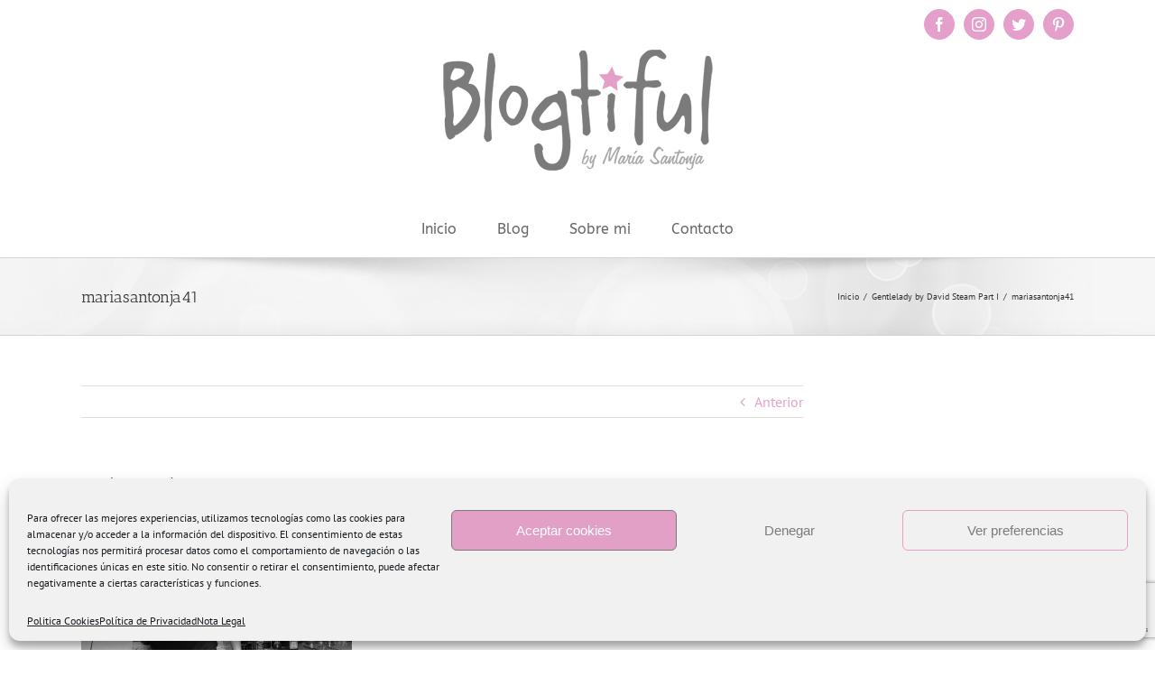

--- FILE ---
content_type: text/html; charset=utf-8
request_url: https://www.google.com/recaptcha/api2/anchor?ar=1&k=6LfZ40kaAAAAAGLFTaFwww7tRfM7GjBwP0RP4rRY&co=aHR0cHM6Ly93d3cuYmxvZ3RpZnVsLmNvbTo0NDM.&hl=en&v=N67nZn4AqZkNcbeMu4prBgzg&size=invisible&anchor-ms=20000&execute-ms=30000&cb=r6sr0lyz2b1e
body_size: 48663
content:
<!DOCTYPE HTML><html dir="ltr" lang="en"><head><meta http-equiv="Content-Type" content="text/html; charset=UTF-8">
<meta http-equiv="X-UA-Compatible" content="IE=edge">
<title>reCAPTCHA</title>
<style type="text/css">
/* cyrillic-ext */
@font-face {
  font-family: 'Roboto';
  font-style: normal;
  font-weight: 400;
  font-stretch: 100%;
  src: url(//fonts.gstatic.com/s/roboto/v48/KFO7CnqEu92Fr1ME7kSn66aGLdTylUAMa3GUBHMdazTgWw.woff2) format('woff2');
  unicode-range: U+0460-052F, U+1C80-1C8A, U+20B4, U+2DE0-2DFF, U+A640-A69F, U+FE2E-FE2F;
}
/* cyrillic */
@font-face {
  font-family: 'Roboto';
  font-style: normal;
  font-weight: 400;
  font-stretch: 100%;
  src: url(//fonts.gstatic.com/s/roboto/v48/KFO7CnqEu92Fr1ME7kSn66aGLdTylUAMa3iUBHMdazTgWw.woff2) format('woff2');
  unicode-range: U+0301, U+0400-045F, U+0490-0491, U+04B0-04B1, U+2116;
}
/* greek-ext */
@font-face {
  font-family: 'Roboto';
  font-style: normal;
  font-weight: 400;
  font-stretch: 100%;
  src: url(//fonts.gstatic.com/s/roboto/v48/KFO7CnqEu92Fr1ME7kSn66aGLdTylUAMa3CUBHMdazTgWw.woff2) format('woff2');
  unicode-range: U+1F00-1FFF;
}
/* greek */
@font-face {
  font-family: 'Roboto';
  font-style: normal;
  font-weight: 400;
  font-stretch: 100%;
  src: url(//fonts.gstatic.com/s/roboto/v48/KFO7CnqEu92Fr1ME7kSn66aGLdTylUAMa3-UBHMdazTgWw.woff2) format('woff2');
  unicode-range: U+0370-0377, U+037A-037F, U+0384-038A, U+038C, U+038E-03A1, U+03A3-03FF;
}
/* math */
@font-face {
  font-family: 'Roboto';
  font-style: normal;
  font-weight: 400;
  font-stretch: 100%;
  src: url(//fonts.gstatic.com/s/roboto/v48/KFO7CnqEu92Fr1ME7kSn66aGLdTylUAMawCUBHMdazTgWw.woff2) format('woff2');
  unicode-range: U+0302-0303, U+0305, U+0307-0308, U+0310, U+0312, U+0315, U+031A, U+0326-0327, U+032C, U+032F-0330, U+0332-0333, U+0338, U+033A, U+0346, U+034D, U+0391-03A1, U+03A3-03A9, U+03B1-03C9, U+03D1, U+03D5-03D6, U+03F0-03F1, U+03F4-03F5, U+2016-2017, U+2034-2038, U+203C, U+2040, U+2043, U+2047, U+2050, U+2057, U+205F, U+2070-2071, U+2074-208E, U+2090-209C, U+20D0-20DC, U+20E1, U+20E5-20EF, U+2100-2112, U+2114-2115, U+2117-2121, U+2123-214F, U+2190, U+2192, U+2194-21AE, U+21B0-21E5, U+21F1-21F2, U+21F4-2211, U+2213-2214, U+2216-22FF, U+2308-230B, U+2310, U+2319, U+231C-2321, U+2336-237A, U+237C, U+2395, U+239B-23B7, U+23D0, U+23DC-23E1, U+2474-2475, U+25AF, U+25B3, U+25B7, U+25BD, U+25C1, U+25CA, U+25CC, U+25FB, U+266D-266F, U+27C0-27FF, U+2900-2AFF, U+2B0E-2B11, U+2B30-2B4C, U+2BFE, U+3030, U+FF5B, U+FF5D, U+1D400-1D7FF, U+1EE00-1EEFF;
}
/* symbols */
@font-face {
  font-family: 'Roboto';
  font-style: normal;
  font-weight: 400;
  font-stretch: 100%;
  src: url(//fonts.gstatic.com/s/roboto/v48/KFO7CnqEu92Fr1ME7kSn66aGLdTylUAMaxKUBHMdazTgWw.woff2) format('woff2');
  unicode-range: U+0001-000C, U+000E-001F, U+007F-009F, U+20DD-20E0, U+20E2-20E4, U+2150-218F, U+2190, U+2192, U+2194-2199, U+21AF, U+21E6-21F0, U+21F3, U+2218-2219, U+2299, U+22C4-22C6, U+2300-243F, U+2440-244A, U+2460-24FF, U+25A0-27BF, U+2800-28FF, U+2921-2922, U+2981, U+29BF, U+29EB, U+2B00-2BFF, U+4DC0-4DFF, U+FFF9-FFFB, U+10140-1018E, U+10190-1019C, U+101A0, U+101D0-101FD, U+102E0-102FB, U+10E60-10E7E, U+1D2C0-1D2D3, U+1D2E0-1D37F, U+1F000-1F0FF, U+1F100-1F1AD, U+1F1E6-1F1FF, U+1F30D-1F30F, U+1F315, U+1F31C, U+1F31E, U+1F320-1F32C, U+1F336, U+1F378, U+1F37D, U+1F382, U+1F393-1F39F, U+1F3A7-1F3A8, U+1F3AC-1F3AF, U+1F3C2, U+1F3C4-1F3C6, U+1F3CA-1F3CE, U+1F3D4-1F3E0, U+1F3ED, U+1F3F1-1F3F3, U+1F3F5-1F3F7, U+1F408, U+1F415, U+1F41F, U+1F426, U+1F43F, U+1F441-1F442, U+1F444, U+1F446-1F449, U+1F44C-1F44E, U+1F453, U+1F46A, U+1F47D, U+1F4A3, U+1F4B0, U+1F4B3, U+1F4B9, U+1F4BB, U+1F4BF, U+1F4C8-1F4CB, U+1F4D6, U+1F4DA, U+1F4DF, U+1F4E3-1F4E6, U+1F4EA-1F4ED, U+1F4F7, U+1F4F9-1F4FB, U+1F4FD-1F4FE, U+1F503, U+1F507-1F50B, U+1F50D, U+1F512-1F513, U+1F53E-1F54A, U+1F54F-1F5FA, U+1F610, U+1F650-1F67F, U+1F687, U+1F68D, U+1F691, U+1F694, U+1F698, U+1F6AD, U+1F6B2, U+1F6B9-1F6BA, U+1F6BC, U+1F6C6-1F6CF, U+1F6D3-1F6D7, U+1F6E0-1F6EA, U+1F6F0-1F6F3, U+1F6F7-1F6FC, U+1F700-1F7FF, U+1F800-1F80B, U+1F810-1F847, U+1F850-1F859, U+1F860-1F887, U+1F890-1F8AD, U+1F8B0-1F8BB, U+1F8C0-1F8C1, U+1F900-1F90B, U+1F93B, U+1F946, U+1F984, U+1F996, U+1F9E9, U+1FA00-1FA6F, U+1FA70-1FA7C, U+1FA80-1FA89, U+1FA8F-1FAC6, U+1FACE-1FADC, U+1FADF-1FAE9, U+1FAF0-1FAF8, U+1FB00-1FBFF;
}
/* vietnamese */
@font-face {
  font-family: 'Roboto';
  font-style: normal;
  font-weight: 400;
  font-stretch: 100%;
  src: url(//fonts.gstatic.com/s/roboto/v48/KFO7CnqEu92Fr1ME7kSn66aGLdTylUAMa3OUBHMdazTgWw.woff2) format('woff2');
  unicode-range: U+0102-0103, U+0110-0111, U+0128-0129, U+0168-0169, U+01A0-01A1, U+01AF-01B0, U+0300-0301, U+0303-0304, U+0308-0309, U+0323, U+0329, U+1EA0-1EF9, U+20AB;
}
/* latin-ext */
@font-face {
  font-family: 'Roboto';
  font-style: normal;
  font-weight: 400;
  font-stretch: 100%;
  src: url(//fonts.gstatic.com/s/roboto/v48/KFO7CnqEu92Fr1ME7kSn66aGLdTylUAMa3KUBHMdazTgWw.woff2) format('woff2');
  unicode-range: U+0100-02BA, U+02BD-02C5, U+02C7-02CC, U+02CE-02D7, U+02DD-02FF, U+0304, U+0308, U+0329, U+1D00-1DBF, U+1E00-1E9F, U+1EF2-1EFF, U+2020, U+20A0-20AB, U+20AD-20C0, U+2113, U+2C60-2C7F, U+A720-A7FF;
}
/* latin */
@font-face {
  font-family: 'Roboto';
  font-style: normal;
  font-weight: 400;
  font-stretch: 100%;
  src: url(//fonts.gstatic.com/s/roboto/v48/KFO7CnqEu92Fr1ME7kSn66aGLdTylUAMa3yUBHMdazQ.woff2) format('woff2');
  unicode-range: U+0000-00FF, U+0131, U+0152-0153, U+02BB-02BC, U+02C6, U+02DA, U+02DC, U+0304, U+0308, U+0329, U+2000-206F, U+20AC, U+2122, U+2191, U+2193, U+2212, U+2215, U+FEFF, U+FFFD;
}
/* cyrillic-ext */
@font-face {
  font-family: 'Roboto';
  font-style: normal;
  font-weight: 500;
  font-stretch: 100%;
  src: url(//fonts.gstatic.com/s/roboto/v48/KFO7CnqEu92Fr1ME7kSn66aGLdTylUAMa3GUBHMdazTgWw.woff2) format('woff2');
  unicode-range: U+0460-052F, U+1C80-1C8A, U+20B4, U+2DE0-2DFF, U+A640-A69F, U+FE2E-FE2F;
}
/* cyrillic */
@font-face {
  font-family: 'Roboto';
  font-style: normal;
  font-weight: 500;
  font-stretch: 100%;
  src: url(//fonts.gstatic.com/s/roboto/v48/KFO7CnqEu92Fr1ME7kSn66aGLdTylUAMa3iUBHMdazTgWw.woff2) format('woff2');
  unicode-range: U+0301, U+0400-045F, U+0490-0491, U+04B0-04B1, U+2116;
}
/* greek-ext */
@font-face {
  font-family: 'Roboto';
  font-style: normal;
  font-weight: 500;
  font-stretch: 100%;
  src: url(//fonts.gstatic.com/s/roboto/v48/KFO7CnqEu92Fr1ME7kSn66aGLdTylUAMa3CUBHMdazTgWw.woff2) format('woff2');
  unicode-range: U+1F00-1FFF;
}
/* greek */
@font-face {
  font-family: 'Roboto';
  font-style: normal;
  font-weight: 500;
  font-stretch: 100%;
  src: url(//fonts.gstatic.com/s/roboto/v48/KFO7CnqEu92Fr1ME7kSn66aGLdTylUAMa3-UBHMdazTgWw.woff2) format('woff2');
  unicode-range: U+0370-0377, U+037A-037F, U+0384-038A, U+038C, U+038E-03A1, U+03A3-03FF;
}
/* math */
@font-face {
  font-family: 'Roboto';
  font-style: normal;
  font-weight: 500;
  font-stretch: 100%;
  src: url(//fonts.gstatic.com/s/roboto/v48/KFO7CnqEu92Fr1ME7kSn66aGLdTylUAMawCUBHMdazTgWw.woff2) format('woff2');
  unicode-range: U+0302-0303, U+0305, U+0307-0308, U+0310, U+0312, U+0315, U+031A, U+0326-0327, U+032C, U+032F-0330, U+0332-0333, U+0338, U+033A, U+0346, U+034D, U+0391-03A1, U+03A3-03A9, U+03B1-03C9, U+03D1, U+03D5-03D6, U+03F0-03F1, U+03F4-03F5, U+2016-2017, U+2034-2038, U+203C, U+2040, U+2043, U+2047, U+2050, U+2057, U+205F, U+2070-2071, U+2074-208E, U+2090-209C, U+20D0-20DC, U+20E1, U+20E5-20EF, U+2100-2112, U+2114-2115, U+2117-2121, U+2123-214F, U+2190, U+2192, U+2194-21AE, U+21B0-21E5, U+21F1-21F2, U+21F4-2211, U+2213-2214, U+2216-22FF, U+2308-230B, U+2310, U+2319, U+231C-2321, U+2336-237A, U+237C, U+2395, U+239B-23B7, U+23D0, U+23DC-23E1, U+2474-2475, U+25AF, U+25B3, U+25B7, U+25BD, U+25C1, U+25CA, U+25CC, U+25FB, U+266D-266F, U+27C0-27FF, U+2900-2AFF, U+2B0E-2B11, U+2B30-2B4C, U+2BFE, U+3030, U+FF5B, U+FF5D, U+1D400-1D7FF, U+1EE00-1EEFF;
}
/* symbols */
@font-face {
  font-family: 'Roboto';
  font-style: normal;
  font-weight: 500;
  font-stretch: 100%;
  src: url(//fonts.gstatic.com/s/roboto/v48/KFO7CnqEu92Fr1ME7kSn66aGLdTylUAMaxKUBHMdazTgWw.woff2) format('woff2');
  unicode-range: U+0001-000C, U+000E-001F, U+007F-009F, U+20DD-20E0, U+20E2-20E4, U+2150-218F, U+2190, U+2192, U+2194-2199, U+21AF, U+21E6-21F0, U+21F3, U+2218-2219, U+2299, U+22C4-22C6, U+2300-243F, U+2440-244A, U+2460-24FF, U+25A0-27BF, U+2800-28FF, U+2921-2922, U+2981, U+29BF, U+29EB, U+2B00-2BFF, U+4DC0-4DFF, U+FFF9-FFFB, U+10140-1018E, U+10190-1019C, U+101A0, U+101D0-101FD, U+102E0-102FB, U+10E60-10E7E, U+1D2C0-1D2D3, U+1D2E0-1D37F, U+1F000-1F0FF, U+1F100-1F1AD, U+1F1E6-1F1FF, U+1F30D-1F30F, U+1F315, U+1F31C, U+1F31E, U+1F320-1F32C, U+1F336, U+1F378, U+1F37D, U+1F382, U+1F393-1F39F, U+1F3A7-1F3A8, U+1F3AC-1F3AF, U+1F3C2, U+1F3C4-1F3C6, U+1F3CA-1F3CE, U+1F3D4-1F3E0, U+1F3ED, U+1F3F1-1F3F3, U+1F3F5-1F3F7, U+1F408, U+1F415, U+1F41F, U+1F426, U+1F43F, U+1F441-1F442, U+1F444, U+1F446-1F449, U+1F44C-1F44E, U+1F453, U+1F46A, U+1F47D, U+1F4A3, U+1F4B0, U+1F4B3, U+1F4B9, U+1F4BB, U+1F4BF, U+1F4C8-1F4CB, U+1F4D6, U+1F4DA, U+1F4DF, U+1F4E3-1F4E6, U+1F4EA-1F4ED, U+1F4F7, U+1F4F9-1F4FB, U+1F4FD-1F4FE, U+1F503, U+1F507-1F50B, U+1F50D, U+1F512-1F513, U+1F53E-1F54A, U+1F54F-1F5FA, U+1F610, U+1F650-1F67F, U+1F687, U+1F68D, U+1F691, U+1F694, U+1F698, U+1F6AD, U+1F6B2, U+1F6B9-1F6BA, U+1F6BC, U+1F6C6-1F6CF, U+1F6D3-1F6D7, U+1F6E0-1F6EA, U+1F6F0-1F6F3, U+1F6F7-1F6FC, U+1F700-1F7FF, U+1F800-1F80B, U+1F810-1F847, U+1F850-1F859, U+1F860-1F887, U+1F890-1F8AD, U+1F8B0-1F8BB, U+1F8C0-1F8C1, U+1F900-1F90B, U+1F93B, U+1F946, U+1F984, U+1F996, U+1F9E9, U+1FA00-1FA6F, U+1FA70-1FA7C, U+1FA80-1FA89, U+1FA8F-1FAC6, U+1FACE-1FADC, U+1FADF-1FAE9, U+1FAF0-1FAF8, U+1FB00-1FBFF;
}
/* vietnamese */
@font-face {
  font-family: 'Roboto';
  font-style: normal;
  font-weight: 500;
  font-stretch: 100%;
  src: url(//fonts.gstatic.com/s/roboto/v48/KFO7CnqEu92Fr1ME7kSn66aGLdTylUAMa3OUBHMdazTgWw.woff2) format('woff2');
  unicode-range: U+0102-0103, U+0110-0111, U+0128-0129, U+0168-0169, U+01A0-01A1, U+01AF-01B0, U+0300-0301, U+0303-0304, U+0308-0309, U+0323, U+0329, U+1EA0-1EF9, U+20AB;
}
/* latin-ext */
@font-face {
  font-family: 'Roboto';
  font-style: normal;
  font-weight: 500;
  font-stretch: 100%;
  src: url(//fonts.gstatic.com/s/roboto/v48/KFO7CnqEu92Fr1ME7kSn66aGLdTylUAMa3KUBHMdazTgWw.woff2) format('woff2');
  unicode-range: U+0100-02BA, U+02BD-02C5, U+02C7-02CC, U+02CE-02D7, U+02DD-02FF, U+0304, U+0308, U+0329, U+1D00-1DBF, U+1E00-1E9F, U+1EF2-1EFF, U+2020, U+20A0-20AB, U+20AD-20C0, U+2113, U+2C60-2C7F, U+A720-A7FF;
}
/* latin */
@font-face {
  font-family: 'Roboto';
  font-style: normal;
  font-weight: 500;
  font-stretch: 100%;
  src: url(//fonts.gstatic.com/s/roboto/v48/KFO7CnqEu92Fr1ME7kSn66aGLdTylUAMa3yUBHMdazQ.woff2) format('woff2');
  unicode-range: U+0000-00FF, U+0131, U+0152-0153, U+02BB-02BC, U+02C6, U+02DA, U+02DC, U+0304, U+0308, U+0329, U+2000-206F, U+20AC, U+2122, U+2191, U+2193, U+2212, U+2215, U+FEFF, U+FFFD;
}
/* cyrillic-ext */
@font-face {
  font-family: 'Roboto';
  font-style: normal;
  font-weight: 900;
  font-stretch: 100%;
  src: url(//fonts.gstatic.com/s/roboto/v48/KFO7CnqEu92Fr1ME7kSn66aGLdTylUAMa3GUBHMdazTgWw.woff2) format('woff2');
  unicode-range: U+0460-052F, U+1C80-1C8A, U+20B4, U+2DE0-2DFF, U+A640-A69F, U+FE2E-FE2F;
}
/* cyrillic */
@font-face {
  font-family: 'Roboto';
  font-style: normal;
  font-weight: 900;
  font-stretch: 100%;
  src: url(//fonts.gstatic.com/s/roboto/v48/KFO7CnqEu92Fr1ME7kSn66aGLdTylUAMa3iUBHMdazTgWw.woff2) format('woff2');
  unicode-range: U+0301, U+0400-045F, U+0490-0491, U+04B0-04B1, U+2116;
}
/* greek-ext */
@font-face {
  font-family: 'Roboto';
  font-style: normal;
  font-weight: 900;
  font-stretch: 100%;
  src: url(//fonts.gstatic.com/s/roboto/v48/KFO7CnqEu92Fr1ME7kSn66aGLdTylUAMa3CUBHMdazTgWw.woff2) format('woff2');
  unicode-range: U+1F00-1FFF;
}
/* greek */
@font-face {
  font-family: 'Roboto';
  font-style: normal;
  font-weight: 900;
  font-stretch: 100%;
  src: url(//fonts.gstatic.com/s/roboto/v48/KFO7CnqEu92Fr1ME7kSn66aGLdTylUAMa3-UBHMdazTgWw.woff2) format('woff2');
  unicode-range: U+0370-0377, U+037A-037F, U+0384-038A, U+038C, U+038E-03A1, U+03A3-03FF;
}
/* math */
@font-face {
  font-family: 'Roboto';
  font-style: normal;
  font-weight: 900;
  font-stretch: 100%;
  src: url(//fonts.gstatic.com/s/roboto/v48/KFO7CnqEu92Fr1ME7kSn66aGLdTylUAMawCUBHMdazTgWw.woff2) format('woff2');
  unicode-range: U+0302-0303, U+0305, U+0307-0308, U+0310, U+0312, U+0315, U+031A, U+0326-0327, U+032C, U+032F-0330, U+0332-0333, U+0338, U+033A, U+0346, U+034D, U+0391-03A1, U+03A3-03A9, U+03B1-03C9, U+03D1, U+03D5-03D6, U+03F0-03F1, U+03F4-03F5, U+2016-2017, U+2034-2038, U+203C, U+2040, U+2043, U+2047, U+2050, U+2057, U+205F, U+2070-2071, U+2074-208E, U+2090-209C, U+20D0-20DC, U+20E1, U+20E5-20EF, U+2100-2112, U+2114-2115, U+2117-2121, U+2123-214F, U+2190, U+2192, U+2194-21AE, U+21B0-21E5, U+21F1-21F2, U+21F4-2211, U+2213-2214, U+2216-22FF, U+2308-230B, U+2310, U+2319, U+231C-2321, U+2336-237A, U+237C, U+2395, U+239B-23B7, U+23D0, U+23DC-23E1, U+2474-2475, U+25AF, U+25B3, U+25B7, U+25BD, U+25C1, U+25CA, U+25CC, U+25FB, U+266D-266F, U+27C0-27FF, U+2900-2AFF, U+2B0E-2B11, U+2B30-2B4C, U+2BFE, U+3030, U+FF5B, U+FF5D, U+1D400-1D7FF, U+1EE00-1EEFF;
}
/* symbols */
@font-face {
  font-family: 'Roboto';
  font-style: normal;
  font-weight: 900;
  font-stretch: 100%;
  src: url(//fonts.gstatic.com/s/roboto/v48/KFO7CnqEu92Fr1ME7kSn66aGLdTylUAMaxKUBHMdazTgWw.woff2) format('woff2');
  unicode-range: U+0001-000C, U+000E-001F, U+007F-009F, U+20DD-20E0, U+20E2-20E4, U+2150-218F, U+2190, U+2192, U+2194-2199, U+21AF, U+21E6-21F0, U+21F3, U+2218-2219, U+2299, U+22C4-22C6, U+2300-243F, U+2440-244A, U+2460-24FF, U+25A0-27BF, U+2800-28FF, U+2921-2922, U+2981, U+29BF, U+29EB, U+2B00-2BFF, U+4DC0-4DFF, U+FFF9-FFFB, U+10140-1018E, U+10190-1019C, U+101A0, U+101D0-101FD, U+102E0-102FB, U+10E60-10E7E, U+1D2C0-1D2D3, U+1D2E0-1D37F, U+1F000-1F0FF, U+1F100-1F1AD, U+1F1E6-1F1FF, U+1F30D-1F30F, U+1F315, U+1F31C, U+1F31E, U+1F320-1F32C, U+1F336, U+1F378, U+1F37D, U+1F382, U+1F393-1F39F, U+1F3A7-1F3A8, U+1F3AC-1F3AF, U+1F3C2, U+1F3C4-1F3C6, U+1F3CA-1F3CE, U+1F3D4-1F3E0, U+1F3ED, U+1F3F1-1F3F3, U+1F3F5-1F3F7, U+1F408, U+1F415, U+1F41F, U+1F426, U+1F43F, U+1F441-1F442, U+1F444, U+1F446-1F449, U+1F44C-1F44E, U+1F453, U+1F46A, U+1F47D, U+1F4A3, U+1F4B0, U+1F4B3, U+1F4B9, U+1F4BB, U+1F4BF, U+1F4C8-1F4CB, U+1F4D6, U+1F4DA, U+1F4DF, U+1F4E3-1F4E6, U+1F4EA-1F4ED, U+1F4F7, U+1F4F9-1F4FB, U+1F4FD-1F4FE, U+1F503, U+1F507-1F50B, U+1F50D, U+1F512-1F513, U+1F53E-1F54A, U+1F54F-1F5FA, U+1F610, U+1F650-1F67F, U+1F687, U+1F68D, U+1F691, U+1F694, U+1F698, U+1F6AD, U+1F6B2, U+1F6B9-1F6BA, U+1F6BC, U+1F6C6-1F6CF, U+1F6D3-1F6D7, U+1F6E0-1F6EA, U+1F6F0-1F6F3, U+1F6F7-1F6FC, U+1F700-1F7FF, U+1F800-1F80B, U+1F810-1F847, U+1F850-1F859, U+1F860-1F887, U+1F890-1F8AD, U+1F8B0-1F8BB, U+1F8C0-1F8C1, U+1F900-1F90B, U+1F93B, U+1F946, U+1F984, U+1F996, U+1F9E9, U+1FA00-1FA6F, U+1FA70-1FA7C, U+1FA80-1FA89, U+1FA8F-1FAC6, U+1FACE-1FADC, U+1FADF-1FAE9, U+1FAF0-1FAF8, U+1FB00-1FBFF;
}
/* vietnamese */
@font-face {
  font-family: 'Roboto';
  font-style: normal;
  font-weight: 900;
  font-stretch: 100%;
  src: url(//fonts.gstatic.com/s/roboto/v48/KFO7CnqEu92Fr1ME7kSn66aGLdTylUAMa3OUBHMdazTgWw.woff2) format('woff2');
  unicode-range: U+0102-0103, U+0110-0111, U+0128-0129, U+0168-0169, U+01A0-01A1, U+01AF-01B0, U+0300-0301, U+0303-0304, U+0308-0309, U+0323, U+0329, U+1EA0-1EF9, U+20AB;
}
/* latin-ext */
@font-face {
  font-family: 'Roboto';
  font-style: normal;
  font-weight: 900;
  font-stretch: 100%;
  src: url(//fonts.gstatic.com/s/roboto/v48/KFO7CnqEu92Fr1ME7kSn66aGLdTylUAMa3KUBHMdazTgWw.woff2) format('woff2');
  unicode-range: U+0100-02BA, U+02BD-02C5, U+02C7-02CC, U+02CE-02D7, U+02DD-02FF, U+0304, U+0308, U+0329, U+1D00-1DBF, U+1E00-1E9F, U+1EF2-1EFF, U+2020, U+20A0-20AB, U+20AD-20C0, U+2113, U+2C60-2C7F, U+A720-A7FF;
}
/* latin */
@font-face {
  font-family: 'Roboto';
  font-style: normal;
  font-weight: 900;
  font-stretch: 100%;
  src: url(//fonts.gstatic.com/s/roboto/v48/KFO7CnqEu92Fr1ME7kSn66aGLdTylUAMa3yUBHMdazQ.woff2) format('woff2');
  unicode-range: U+0000-00FF, U+0131, U+0152-0153, U+02BB-02BC, U+02C6, U+02DA, U+02DC, U+0304, U+0308, U+0329, U+2000-206F, U+20AC, U+2122, U+2191, U+2193, U+2212, U+2215, U+FEFF, U+FFFD;
}

</style>
<link rel="stylesheet" type="text/css" href="https://www.gstatic.com/recaptcha/releases/N67nZn4AqZkNcbeMu4prBgzg/styles__ltr.css">
<script nonce="QQoR1jpeQGDaswjF1Yq7Aw" type="text/javascript">window['__recaptcha_api'] = 'https://www.google.com/recaptcha/api2/';</script>
<script type="text/javascript" src="https://www.gstatic.com/recaptcha/releases/N67nZn4AqZkNcbeMu4prBgzg/recaptcha__en.js" nonce="QQoR1jpeQGDaswjF1Yq7Aw">
      
    </script></head>
<body><div id="rc-anchor-alert" class="rc-anchor-alert"></div>
<input type="hidden" id="recaptcha-token" value="[base64]">
<script type="text/javascript" nonce="QQoR1jpeQGDaswjF1Yq7Aw">
      recaptcha.anchor.Main.init("[\x22ainput\x22,[\x22bgdata\x22,\x22\x22,\[base64]/[base64]/MjU1Ong/[base64]/[base64]/[base64]/[base64]/[base64]/[base64]/[base64]/[base64]/[base64]/[base64]/[base64]/[base64]/[base64]/[base64]/[base64]\\u003d\x22,\[base64]\x22,\x22w4tzV8ODRV/CnMKoPmtZM8OHEnLDrcOCXSLCh8KEw7HDlcOzJcKxLMKLQGV4FDzDl8K1NhDCkMKBw6/[base64]/ChlnDl8KDw43ClTXDqhnDmhvDosKhwrzCi8ONLMKnw6cvGMOafsKwIsOkO8Kew7EGw7oRw7PDmsKqwpBYP8Kww6jDtBFwb8KEw7l6wocQw417w7xUdMKTBsONF8OtISIedhVzUj7DviTDp8KZBsOgwr1MYyARP8OXwr/DlCrDl35fGsKow7vCncODw5bDvsKFNMOsw7bDrTnCtMOCwpLDvmY3JMOawoRVwqIjwq1zwqsNwrpTwrlsC2dJBMKAZ8K2w7FCXcKdwrnDuMKnw7vDpMK3JMKwOhTDg8KmQydnL8OmcgPDvcK5bMOZNBpwMMOYGXUtwpDDuzcYVMK9w7Afw4bCgsKBwpjCocKuw4vCkQ/[base64]/[base64]/DhcKKwqAkc38Dw50nwrkNe8OpPcOJwrTCij7CkWvCpsKrVCpUdcKxwqTCgMOSwqDDq8KKHiwUeSrDlSfDncKSGlolRsKCRsOVw53DgsO6HsK/w5AiSMKpwokePcOYw7/DpClbw7XDnMK0d8Oxw4ciwoBCw5/[base64]/w4BwfMO7d8Kaw7nCpUpswpx9XCTDv8KIw6jDhWXDkcK5wpBhw5skI0/CpkYJSHDCo1nCkcKWIMO/[base64]/Dt8KCZzAjFAcoZhUXfcKAw7rCmXNyWMOTw6U+JMKaRnXCg8OtwqjCu8OjwqtoElgkJ0kdej5Re8OCw7ExDCrCq8ORJ8Olw4wvUm/DlBfCpVXCs8K/wq7Dsn1Zdnsrw7N9Ix7DgyVWwqMYNcKdw4XDuxfCncOTw6FPwrrCn8KUYMKHSXDCocOrw77DlMOof8Oww7PCs8Kyw7UxwpYAwrdxwr3Cn8O+w4c5wqLDk8K9w7zCvwhjEsOFVsOwZW/DtlQgw6DCiEEGwrbDgjhowrQ4w6jCnRfDjF52McKTwrpCPMOeEMKfNcKvwo4Aw7HCnDHDsMOmPEQYEQPDsmnCgAhRwodIYsOsHE9bY8OewqbCrFhywphmwoHCpglgw6rDk1sEdxLCncOVwqI9ZsOZwoTCp8ObwqxdCU/DtyU9EWsPJcOFNnF6dVnCsMOrWSVeTHllw7vCn8OdwqnCpsOdel0KDsKhwpA4wrYaw4HDj8KqJkvDvSVRAMOhWh/DkMKNMCjCvcOILMK4wr5wwoTDq07CgRXCiEHCrnvCtxrDt8KcaQ8uw61fw4Y9JsK/QMKnPwx0NCvChD/CkUbDpV7DmULDrsKEwrRXwrjCgMKyJFPDvmjDi8KhJ27CvxnDrsKVw5k3F8ObOGI9wpnCoEXDlAjCvMKVBMOMwpfDu2IoBFHDhXDDiWbDkzcGWRjCo8OEwrk9w5vDpMK5XRDCrDhdB0vDi8KSwr7DjU3Dp8OCFAnDisOpP35Sw5Jtw5TDvcKyNULCrMK0BBIOAsK/Bw3DhBPCssOCKU/CjjYcAcKZwo/CvMKaTcKRw5jCqDsQwqYxwpM0TgPCg8K6NMOwwqwOJxNuGQ1IGsKGLjhLdCHDn2QKFzxvw5fCgCvCiMODw7DDnMO6wo0LMmvDlcK5w59LGR/CkMO8ATJ0wpBbX0p7acOHw6jDhMOUw4RSw7hwHgzCmkBLLMKMw7cGWMKsw6BDwq1/csOPwqUtCSIhw7p5WMK8w4pqwpfCtcKGIWPCmsKlbB4Nw5kSw6IYWQPDosOFOwDDr1kOSxAKaFdKwrFsSgnDkxLDssKnVytnVsKsPcKTwr16WxXDlnbCi3wJw4EEYlfDgcOdwrbDihLDs8OFIMOFw6w5NBpVLzDDsT1eworDv8OVBT/Co8KOGjFSMMO1w5TDrMO4w5HChSHCr8OEd17ChsK7w7EVwqLCgzbCgcOBNMO+w485ODIlwovCgCZXbBvDhR06UUMtw6EAwrbDosOdw7JXDTw9FRYkworCnV/[base64]/CjEbCuDJCw4XDsWhCw5FeKGdaw7XCmMO2AlvDtsKGScOVbcK0L8OZw6LClV/Dh8K9A8OrNUXDqwDCtMOlw67CsThoSMKJwod0PUNGQlDCvEA6dcKTw45zwrMmMGLComHDomwCwrFhw6PDmsKJwqDDksOuLAADwow/XsKxY3EBUFrCjk5OMzttw4pufxhyBX1iaUhqITsTwrE+V0TCocOOCsO1wp/DkwTDocOcM8OfY21ewrvDhsK/YDkLwrIeUMKDwqvCoxPDksKWV1PCjsKLw5DDt8O4w6cSwrHCqsOkc0I/w4PCk2rCtCPCjD0ObxBHQkcWwoPCgsO3woQow7bCi8KXcl/DhcKzRhfDsXLDrDXDmiByw4Ycw4DCmThPw7zCgTBIHVTCgiQ8VEnDujEJw6TCkcOnSsOIwq7Cl8KRMcKUCMKMw78/w69nwrXDgBjCjhIdwqbCpApZwpTCvTXDj8OCbsO/QlVWGsOMDhIqwqvCgMOcw4ZdZ8K2BU7CnmbCjWrCgsKsSBFSccKgw4vCpgvDp8Khwp7DmGZWZmDCjcOhw77CpsOowr7Crksbwo/DscOQw7B9w4E6wpkABFA+w4/[base64]/CqMKqw6XCimTCh3RFw6xTwrYzOSnCvnTCoBA3AMOWwrgfZiXDj8KOZ8K6dcKHbcKLS8Oyw4vDvDPCnE/DtjJ0EcKkO8OibMO6wpZ8Gzkow6xXUWF/Z8OvOQA9dMOVW2tTwq3CsC1cZw9mYcKnw4QgY1TCm8OBFcOxwp3DtDQoZ8OQw5c8e8OeORsJwrdMaWnDsMO4dMO6wp7Dp3jDhT8Hw4l9YMK3wpjCn2lOAMOzwox7VMO6wqhewrHDj8KwPA/CtMKIVW/[base64]/Dr8KsV8Khwrk8w4wgw5ZraHLCunxCw5QWwowpwpvDhcK/H8Otwp/[base64]/woZvw6kkw584wrDCmiQew4YIw4VIbMOpw7QsF8KcGcO4w7V3w4VdR2JQwoBACsKWw6JCw5/[base64]/[base64]/ChsKVwojCqlV1wqzDsMO6FMOFGcKrJ8OdQMOlw69IwpHCtcOCw4LCgcOfw57DhMOzRMKWw5M/w7RGB8KOw5UVw5/DuwxZHGc3w5EAwr1UAhR/ScOpwrDCtsKIw4zCqS7DnwIYNsO+U8ObCsOWw4jCg8OBcQTDomF3PCjDm8OGL8OvLU4IccO9NXzDl8KaJ8KlwqLCoMOCFsKZw7DDhUPDkTTCmHPCocKXw6vCiMKiMUsXHmliKRTCssOsw5DCgsKtwpbDlcO7TsKtFx1gIV42wrQJacOAIDPDqMKfwpkHw6rCtnkVwq/Ch8Kwwp3CigrDncOLw47Dq8OvwpJFwpJuGMKnwovDsMKZHsOiOsOSwozCuMK+GFHCvxTDnF3CvcOFw4tWKGtGCcK3wqwZLsODwqzDucOGexLCpcOUTsO/wq/[base64]/CpnxwcCLDtMOMdypTPsKUWT0owrsJR3vCgMKBN8KQBhTDulHDrksNIMKLwrgaSFYrN2DCocOhWWnDjMOPwrhdesO8woDDqsKOaMOaRMOMwq/CusKTw43DtA4ywqbCpMKpHcKsesKVRMKtDXLClmnDjsOxFsOXQAkAwoN6wp/CglHDgX4SBcKFBWDCgncwwqQzL1XDpz3CsHTCj3rDlcOnw7rDnMK1w5TCpSXDiEXDi8OLwrBRPMKtwoAOw6rCu2huwqFNCRjDrl/[base64]/w70Iw6fCssOEwpLDr8K/wr8iHW/[base64]/Dg8OAwrkjwpPDkFXDjB/Cu8ONBCFhBcK5ZcKfFHA/w6FdwqZXw7YRwr49wqDCtCHDq8OULcKbw5dAw43Cp8KWc8KSw4XDnCVUcyXDmR/CgcKDA8KAHcOyITlLw7sew4/Dv2cBwq/[base64]/U8KmR8Kuw6xNw4d1Tg4DesOKwoDDv2UeLMKYw5fDsMOnwqHDpnwpw7HCvFluwr81w5pBw7/[base64]/M0TCiltHSUkTJRjCnFBifQ7DuyvDlltBw6LDrmdkw7XCqsKaVUhEwrzCo8Kww75Pw6xow4d3SsObwpvCqzDDj17Conxaw5fDn3zDusK8wp0Pw7kiRMK9w63CpMOFwp1Nw4wGw5vDlTDCkgJpYzfCksOpw6LCn8KCLsOBw6/Dpl3DosOxbMKJLn86w5LClsOuMVxyR8OBAWwewqt/wpUJwpxKW8OeERTCjcKnw79ERMKBMAckw68gwrvCvh1MdsOINE7Ch8KvH3bCv8OiOTddw6ZKw4haV8Krw6nCgcO1c8KEQA84wq/[base64]/[base64]/DuzYoQG1mMMK7WsOyM8OZIcKXwqRCw7/CosOvJsOlXy3DmW5ewqM3UcK8w5zDvMKUwpQDwqZYElbCkWXCiCDDmjTClA1Qw50rAyBoNkF8wo0wesOIw43DoUvCtMKpK1rCmHXDugHChglNb0AnY20vw7JnEsK/[base64]/[base64]/DusOYK8OkwrrDrmnCjcKzw6PCvcK1ZioTwqfCusKEw75nw7hcWMKJG8OpUcKnw5VSw7rCuAbCpcO3QgzCq3rDucKybjjCgcO1GsOdwo/[base64]/DiBjDl2fCm8OWaBrDq8OJHcKhwrTChUoZBV3DlyjDrcOFw5AhGsORY8OpwoJBwpkMcA/CpMKjGsOeK1xBw7LDgQ1fw6phD2DCvQEjw6Jewo8gw4EuTSHCmg3Cq8O0wqXCn8OCw73Cpn/ChMOqwrdNw4s6w6wrfcKtbMKUYsKXfRrCisOIw5jDgALCtsKtwr0gw5HCimPDhMKTw77DksOWwp7DnsOKesKKJsO1aVkgwqYCwodtJXPDlg/DnVrDvMO8wp5ZP8OAU2BJwrwwCcKUQxYew5fDmsKHw6rChcK0w79VX8Orwp3DoBvDksOzWsOsdRXCosOUfRjChMKAw4F0wqnClsONwrJLNBnCq8KBEyQ+w6fDjgR8w6TCjhgEdCw9w7UKw695LsOWFXHChF/DnsKkwpzCkxtBw7bDh8OQw4DDuMOdLcOPH1fDjsOIwrfCnMOGw7sUwrfCmnk/[base64]/[base64]/[base64]/w5YIw4fDjsO/YUgpw790wrd7ecKKAlTCs0HDuMKRb1ZqNXrDkMKkYizCmE0xw7k4w7o3LiIxHkDDp8KFIUXDrsKwScKtNsOjwqh5KsKzDmQ1w7fDg0jDjioCw7c/YSZ2wqhdwqzDlAnDkSI7C2tmw7rDocKvw4Ihwp0hMsKlwrk4wqvCvMOsw7nDtjzDnsOYw4TCj2AoEBTCncOdw4FDXsOpw4Abw6/Cswh0w6lPZwdkKsOnwpJOwpLCl8KOw418V8KqJcOLW8KCEFZDw6Unw4/Dj8OBw5jCiW7Ct0xAQEgqwoDCsSQSw717XMKGwoZcZ8O6EwNxSFwlUsKFwrjCpAIRYsK1wq5zWMO6GsKawpLDs1Mzw7fCksOMwo1iw7U7XsOVwrzCgg7CpcK5w4PDjsOMfsOYUw/DoSfCgSHDpcKBwp7DqcOdw5lMwrkWw57DqgrClMOgwq3CiX7DpMKhOW4UwpsJw6ZlUsOnw6MwIcKSw7LDqHfDiUPDsms/w5Vow43DuBzDrsOXecOlwqnCjcKqwro+HiHDoSh0wrpywq9+woVXw6d/e8KUHRXCgMO3w4fCt8KHS2dWwplARjBTw7bDoXzCh1kGRcObJnbDiFHCnMK3wr7DtzgNw63ChcKBw653RMK/wrzCnRrCnVDCnzwcwrbCrl3Du0pXGMOpIMKSw5HDlQLDmSTDocOQwqMpwqsOHMOew7ZIw7JnRsKFwr4CLMOpUHZPNsOUJsOVfC5Aw78XwpTCr8OCwr9lwpPCuGTCthlyNk/CuzfDrsOlw45Ww5XCj2XCgjcUwqXCl8K7wrbCqSAbwqzDnljCnMOgScKOwqvCnsKQwrHDthYywqdYwpLDtsOtGsKfwoPClj8qVz9zTcOrwoJMWnQtwodCN8OLw5PCvcOpNyjDlcOPdMK/ccK9H2AAwoDDsMKwXjPCpcOcKWbCgMKDPMKkwo45OxnCgMO5wqDDq8OyYMOrw5kkw5hbECkJZG0Qw7rDuMOFS1EeAMOWwpTDhcO0wopLw5rDt3hFYsK+w4xxcj/[base64]/Ct1tewqZeGj3CnMOeX8ONwpF7w7XDtwV4w7Vyw5rDkV/DlRDCi8KYwpl4GMO5HsKzTwnCpsK+UMKww7NJw4vCrQ9Awp0rDl/Duzx5w74KGlxtZF/ClcKTwozDp8KZXCpXwoDCghE7bMOdJx18w6N9wozCtQTCix/DpxnDpMKswrUJw7lKw6LCjcOrWsO2TAHCvMOiwoocw58Mw5cIw71Tw6gvwpxYw7ghNhhzwr4lQUUJXj/Cg08Zw73ChsKSw4zCncKySsO3dsOew6tIw4JJLnDClRobNzAvwpjDpBczw4PDlcKtw44bdRhzwrvCmcK8SnHCq8K4KcKJNijDgk8WYR7DosOsd29ue8KvHG/DrcK3CMKmfivDkFcTw4vDpcObHsOTwrzDoSTCi8KaY2fCjnlZw5pYwqNCwoBFb8KdWAEZQGUXw4gSdQfDqcKDHMKHwqPCh8KmwoFzFSvCiWvDoldIewvDrMKeAMKUwqkucsK/MMKra8KTwpwleww5TxfCpsKxw7QIwrvCs8OUwqAKwqU5w6pAHcOgwpZiBsKkw6g4X1zDvBlRDRfCtUDCrhoJw5nCrD3ClsK5w6/CmgAwQ8KcV3Q0f8O7VcOBwobDjcOTwpAYw67CssK0YEzDmGhbwqnDoUtULsKVwqZewoPCly/CnFtVag8Bw7bDi8OiwoRmwrUCw7rDhsKoNgPDgMKFw6Mcwr0rKsOfVUjCmMOowr3CpsO3wq7DvkVXw5rCmhAlwr4Ke0bCoMOoGC1MQAAOO8OAFcOZHnYiD8K+w6DDiklSwrQ6MBnDiHZ2w7rCtHTDscKAMjx3w73DgidBwrjCpSBzYn/DjjHCgwDChcO4wqbDjMOdL37DigfDr8OHDRBGw5XCgFRfwrYyUcKIG8OGfzs+wqp4esKQLGsawrclwojDusKrAcOudivCsQbCtXHDtWfCm8OfwrbDucO5wpo/EcO/[base64]/GV92RAzChMKkS8OsccO4w7/DicOewoZzbsO4MMKmwpfDt8OLwrfCtxw/[base64]/DgMKYesKxwoBNJWwWwplhw4rDsMO+wrXCi0vChMO+dUfCn8OKwq3Cr087w7AOwrtOCMK9w6UgwoLCoiwXSQZ7wq/DlxvCul4kw4E1w6LCssKNKMK+wqMRw4t3fsO2w7xNw6c4w4zDrwHCn8Kow7ZADjpNw5VxEgfDs0jDsnlhKx1Hw7RiHU5kw5AgIMK+LcK+wpfCqDTCrsOFwr7CgMKnwqxwLSbCjmA0wq8ubMOLwp3CgFtVPkzCtsKVPMO2KCI/w6LCvHnDp2duwr4Gw5DCvMOaRRlqJVx9VMOeeMKEeMKew57CicKZw4kowq0LDkHCosOeeQ0ywqzCtcKQSCl2Q8KUFS/CqEouw6g3KsOgw6cWwrBoO2JgAwQ3w5wJMsONw7XDqTtPJDnCg8KEEETCtsOKw6ZOIEloEkrDhW/CpsKOw6HDqMKLEMOWw7sJw6bDi8KeIsOKLsOdAkExw75RKcOlwqtuw5/CkWTCscKDH8K3w7zCm2rDmF7CpMKnQFlMwqA+UD3CqHrDmhzCgcKYMjZLwr/DgUrCqcO/wqbDisK1FCQLfsOIwprCmADDjsKLMFQCw74bwqPDtl3DsDY7C8Oiw6/[base64]/DnT7DiGRJwrMFw4UCw7EwR3zCpcKtW8OlwpbCksOKwoFUwqBDaRRcSAlqHn/CngRaXcOow63CiS8GHUDDmHI/[base64]/DucKpDcOEwpvCgz0TwokuHn3DtMKhWcO4F8KFZMKQw5HCuTJMw7TCjMOpwqkWwpHCtF7Ds8KzYMOdw611wrPDiQvCml1lRBHCgcKpwoZAUh3Cv2XDksKEW2PDszg0AzTDl3/[base64]/CqDQNK8Ovw4zCgsOsfsKdfBHDmF8fw7M8wrPDscO+UHxaw57DpsKLPnDDscKMw7TCnHLDp8OWw4JMAcK8w7NrRSXDjMK3wpHDry/CtgPCjsO4Pn7DnsOuVXXCv8K1w7E4w4LCszNUwq3Cv1HDvTHDqcOWw6bClF8uw7zCuMKYwrnDky/CpcKnw73Cn8OfVcK/YBUVJcKYTRNXbWw5w6Yiw5rCqRHDgHrCnMOKSCHDvxrDjcO3KsKVw4/CoMOdwr5RwrTCokrDt2QbVXYGwqHDih3ClcO4w7PCscKvZsKrw5EoFj5KwqN1FG9aLhgKFMOaGwPCp8KmaBUnwr44w73DuMK5UMKXbT7CrBVBw6oJM0DCo38aBcOpwqjDlW/CqHJTYcOfcCJwwo/DjEIDw681UMKCwp/[base64]/DhMKzwqjDvMKtw4pLCgNhAcOuBMKQwo3CgcOWO1LDiMOTw5gZU8OdwpNTwqoTw6vCicOvN8K4B2tGdsKIUQnCs8KPInpYwr0vwqFmWsORQsKVSyhWw588w5LCisK2SgbDtsKTwqTDhV8mP8OHQCo/NsOWMhzCqcO8PMKiasK3bXbCgCrDqsKcOEwYazF3wqEGaXBww4jCrVDCiifDrlTCrCd+ScObHXR4w6dcwrHDi8KIw6TDusKrYTpdw5zDhAhvwowTVhgFTWPCu0PCpGLDqsKJwrQgw6XChMOWw6xDNS8IbMO8w7/[base64]/[base64]/DnsOuIcK6QCHDp8Kpw7LCmcKEwqAnM8KOw5XDrR4qBcKDw6A2CTdMV8Ogw4xKLzVAwq8KwqRzwo3DgsKhw6Fpw49dwovCqh1WS8Kew6TCkcKTw7/CjCHCt8KUGmcMw5g5M8Kmw69gL1PCsVLCu0sFworDviPDtXfCjcKbYcOzwr9HwqfDk1bCoj3Dk8KjODXDocOuX8Kow4bDhXVeB3rCucOaWXjDvm9Mw4TCoMOrbTPDscO/[base64]/DmFwoTWQZVMKRQALDhcOGS8O4wqNRV8OEw7Qlw4/DksOrw4Vew5pMw7NEIsKCw6hvCVzDjX5+woxiw5nCvMO0AwU7YsODIA/DrHrDiTQ6BSopw4B3wpjCghXDojHCikVywpHClj3DnGlbwqwLwp3CtAjDk8KnwrIUBFE7a8Kdw5DDuMO5w6jDjcKFwq7CuXg8c8Oqw6JewpPDrsK6J31/[base64]/[base64]/DpcOVOhkgEDrCocK1w7TCscKES8OafMOLw77ClBjDgcOFABPCoMKxAcOqwpfDn8O1RhjCoCXCoGHDmMOXAsORbMOaBsOiwo0mSMOZw6XCpcKseQvCjnMqw7LCjQwnwpBQwo7DhsKkw4g6DcOFwp/DnETDr2DDgcKvCUt7YcOww53DtcKeSWtUw4rCisKdwoNta8O+w7PDnk1Sw7DDuTQ/wrTDsRISwrZLP8KHwrYow6VjUsOHS0zCp29hVcKawqLCocOOw7PCiMOJw41kah/CucOIwrvCv21IQsO0w4NMasOnw7JlQMKAw5zDsFo9w6kywpLCnxcaacOqwpbCsMKlC8KcwrTDrMKISMKtwo7CnydzSU8DDQrCocOxwrRWbcOmUj96w53CrH/DtSvCpHoXTMOEw5wNbsOvwq0Zw7DCtcOAM0PCvMKSXz3DpU3Cs8O3VMOLw4TChnIvwqTCucKrw7/CgcK+wpPCvn8ERsOOCAkow4PCpsKiw7vDncOUwqbCq8KRwrF8wpljR8Ouw5LCmjEzAHwGw4cdS8K4wp3DkcKgw5Y1w6DCrMKVcsKTw5XCrcOWFCXDiMKdwrYlw4s4w5RqW3EUwplmPXcILcK+aC/Dj1snWkgFw43DosOScsO8asOMw4guw7NLw53CksK7wrXCusKuKBHDslrDqxJMfBnCncOnwrQbWzBUw6DCuVlDwrLCksKuMsOewoUUwo5Uwo1QwpR3woTDnFTCn2/DpDnDmynCgj12OcObKcKNc2TDtGfDshYncMKMwpHDgcK5w5o+N8K6HcOKw6bDq8KKchbDkcOLwpdowqN4w7DDr8OgS1HDlMK/I8KrwpHCqcK1wqVXwrp4H3bDlcK8UwvCtT3Dt2ANQH4pc8Ouw6PCgF9pFQjCvMKYJcKJNcOlIGVtS1cbNiPCtjHDl8KUw5rCuMKRwpZJwqbDqQvCmxDCpEXCrMOTw4HCkcODwqU8wrk8ICd/bFRNw7DDmkfDmw7CqiDCmMKveCNGUHc0wrY7wrFKSsKdw5t9QmHCj8K4w6zCkcKSdMOdSMKEw6/Di8KLwr/DkBfCscOSw5bDiMKSFnMQwr7DsMO1w6XDvjJ6w7rDv8OGwobCl3kOw6ZDeMKpSRzCgsKSw7cZaMOvCVnDpFZaKl12fMKSw5FNMQHDpzbCggBMJ0hcZx/DqsOJw5/ClV/CiS0sRA1VwpQ+ClwwwqvDmcKlw75Cw5BRw4nDksK2wo0Lw4UAwo7DkBbCqBzDkMKFwoHDiBTCvEPCj8O1wrMswoNHwrAIOsOZw47DiycaRcK0w4EhccO9EsK3YsKrXChrLcKLAcOfTQwmFXxNw59Cw73DoE5jdcKFDWIZwpxxYFHCthnDtcORwrktwqPDrcK/woHDvkzDkEQ5wpp3RsO1w55lw6bDlMOdNcOUw6bDuR4yw7YJKMKBwrIrSENOw7XDtMKNKsO7w7YiGjzDhMOsRcK1w7bChsK4w6xBCcKUwrXClMKMKMKiZgDCucO6wo/[base64]/LMOYwpXDnTYVfsK7woJFwo0yw6tyw5UrEU7DjxTDqcK0YMOswp0PUMKAwr/[base64]/QlbDoH9Ow6gNw6t0JQDDhhcXw7HDkMKwwp1xKcKtw49UcTPDrRxdIgNHwqDCtMKwEE0wwpbDmMKDwoPCncOUIMKnw4PDmcOkw719w4jCm8OQw4sSwqLCu8Ojw5fDgxxdw6vCmUrDtMKsIhvDrUbDs0/Chj9gVsKAF1/CrBZyw781w4p5wozCtXwfwqgDwonDgMOTw6Bbwq/DgMKbNi1eCcKrT8OFPMKSwrXCj03CpQbCvyFXwpnCjUnDlG8LU8KXw5jCnsKgw4bCu8O4w4XDr8Opc8KYwqbDtVnCthfDv8OXS8OwCsKNJVJkw7jDkVnCtMO4EsOFQsK9ICcJX8ONAMOLVAjDtFt7HcKtw4/DjsOaw4fCl1Vcw4gLw6IMw519wpnDlhrCgRhSw53DmFXDnMO7Jx59w4tAw5kxwpMgJcOwwpoHF8KWwoPCoMKvB8KXWSgAw53CkMKkez51AmrCv8KEw5PCgz3DthzCrsOALTbDi8KQw6nCphEpKcOIwrIBE3AdXcOiwr/Dix7Dg1IWwoR5TcKudRhrwovDv8O5SV4ibVrDtMKyPVvClDbDgsKRNcOpV0dkwqJuBcOfwrDClQA9KsOGF8OyAHDCksKgwoxzw5TCnWLDhsK4w7UAVnZEw5XCt8Ksw7oyw4U3KMORQDp2wrPDuMKTPx/DnAfCkTt0FMOlw5lDDcOCWiJRw4jDji5WUMOxdcOOwr3Dv8OqKMKwwqDDpljCp8KCJnAAVDETTnLDszbDs8KiOMK3HcO7YEXDtX4CdRUxIsOKwqk9w5zCuVUWWQw/DMKHwq9YTU0QVQpMw4ZLwq4PDmBFIsK0w4RfwoUVWT9AIlNCDjHCscOILXpQwrnCssKSdMKlNgDCnB7Dtg9Bel3DusOaAcKQUMOZwqvDnEHDkw0mw5jDsSPCmsK/[base64]/Dqh42wphEPMO7YlVbc8Kxw7hcZcOAw6LDt8O0LAPCusK9w4nDpQDDk8KYworDgsKmwphpwpF4YRtSw6TCqlEZRMK+w63Ct8KAR8O7w7fDv8KqwpVQXVJnI8KuNMKHwqMHDcOgBcOkVMOdw47DslfCpnPDoMKcwqzCkMKhwqNyUcOTwo/DiUAzDC3DmAc5w7hpwqoowp3CvEvCnsOdw4/DmnRTwr7DuMOqCxnCucO1wpZEwoTCohlMw7VQwoJdw7Nvw4jDm8OAfsOvwr4Wwp5FX8KaDcOdcXDCplDDuMOcSsKoWMK7wpl/w4lPLMK4w6J8wqgPw7BuIMODw6rClsOXBFNHw7tNw7/DvsO/FcOtw5PCq8KAwqFcwqnDpcKSw4zDlcKvDSIZw7ZUw4AcWwhswr8fFMO5bcKWwrQjwrsZwqjCoMKVwokaBsKswrHCiMOEN2vDs8KTcmxXw6BZfWTCrcKtVsOkwrDCo8O5w4bDpCNywpnCtsKiwq0ew6HCoSHCncOuwr/CqMKmwoM9MyrCuElSesO/UMKtVMKLGcOsZsOTw75aSiXCqMK2fMO0dwdJB8K8w4gUw5PCocKfwp8Qw4vDssOpw5/Dh1BUb2NTDhx2BzzDu8ORw4LCl8OqRHFRHjLCpsKgCFJQw65zTE5sw5oBC21RIMKaw4HCmg4uRcOVaMOZZcOiw5Nbw6XDhz5Sw77DgsOBScKZHcKhA8OhwokMRR3CvTnDncKJVsORZh7Dm2t3LCdcw4kMwrXDrMOkw5UmV8KNwq9Hw63DhztLwrDCoXTDqsOrGRl/wqwlLXpZwq/ClFvDtsOdAsKRTzMxYMO6wpXCpi7Cu8KsS8KNwqvCmlPDllUjNcKBLXTDjcKMwocQw6jDjDXDindcw5V8NAjClsKcJMO9w5HCmQkQY3ZgScOkJcKRDknDrsOkEcKQw6J5dcK/wpV5NcKHwqcPehDCvsOgw7PCtsK8w6IeY1hvwr3Dtg0vU0/DpDs4woQowo7CvVEnwqYENHpDwqInw4nDq8K6w5XCngt4wrx7MsKKw5B4AMKkwrDDuMK3f8KDwqMpXlkHw7bDncOJcQzDp8KVw5paw4nDpEEuwoNgQ8KAwpTCmsKLKcKCGhvCkyk4TXbCpsKnCWjDoWrDp8K6wo3DgsOdw58fZRbCjl/CvnE9w75FEsK3K8KpWFjDucKyw59ZwoZ8KVDCrWDDvsO/PzA1Ogp5AmvCtsK5wogPw7DCpsK+wpIOIjZyFEkJdsOWAsOMwodVdcKTwqM4wqxTw6nDqy/DljbCrMKZaWMew4fCj21ww7DDnMK7w7Qyw7ZTNMKRwqYlKsODw6AWw7bDt8ORYMKyw7LDh8OUZsKyDsKvRcORagvCliTChRgUw53DpThIMiLCgcOYMcOFw7NJwogYaMOrwqnDnMKCRy7DunQkw63Dmw/DsGM3wpJQw7DCtVEAY1khw6XDuxhJwpjDvcO9w6wDwrwEw67CvMK2dAkkAhDDpnJSXsOpOcO/YwnCicO/[base64]/CmgzDqQfCvkw/NMKechDDjll3fsO7HcOUI8K3w5LDsMKGdV0kw6XCjMKXw5QNQglUXXfCjR1nw6LCp8K3Xn/[base64]/XMKubkthGlVywro5wpZ5w6Rmwo7Cq0LDvWrDuA4vw5rDjVQFw4t2dElrw4PClyzDlMKgDTx9C0rCi0PDqsKxcHrClcO7w4ZidAUNwphEVsKVDcKuwpRmw7cjVcOKdcKvwr9lwpnCumLClcK5wpAKSsKyw4xTfE3CknZcGsOSScO8JsOOQMK7dUvDvnvDvG3Din/DgjbDmcKvw5BlwqMSwqLDlsKHwqPCrFZ4w4cyW8OKw5/DvsKnw5HDmBE6d8OcbsK4w7wSDRrDg8KCwqonDsK0cMOPMm3DqMKVw7RAOHVKXRXCqTzDqsKAIgfDtnZYw5TChhrDiBfDlcKVB0LDuk7ChsOfDWUgwr8Bw7EmZ8OXTFpSw4fCl3LCkMKiFXfCmnLCljVCwrvDrUHCjsOhwqfDuDtdaMKaSMKPw5t3SsKsw5E3f8Kzwp/Cly1xdCMXCmHDnRdDwqBFeno6bQYCw78AwpnDiwFKCcOBaBjDoGfCtHjDtcKATcKUw6B5eTUDwqcdfw4ebsOtCHQVwqHCtgtFwpkwUMKZEQUWI8O1w6DDtMKRwprDo8OpSMOVw40NX8OKwonDi8OywpXDnnQqWAfDjUwgwoPCsVXDpy0hwosuK8ORwqDDkMOdw4/CjMOTC17DoSIjw6LDvMOvN8Oyw4oTw6/DmGfDqAnDuHfCkHRUSMOMYD/DpTBHw57DhHthwqlYw6dtAWfCh8KrF8OCYsOcT8OpR8OUMcOUTnNJLsOECMO1S2QTw6/ClDDDlW/DghLDln3DoUA7w742NMKPa3cZw4LDgSR4VxnCln1vwpvDskvCkcKQw4bCuRsUwpTCh103wqnDpcOfwqrDt8KmKDTCqMKrNyQkwoQkw7N6wqfDi1rCiwTDgnJGecO4w6UBasOQwqAMbQXDtsOuaxonG8KHw5zCuyDCvnQiBnwvw6/CvcOWZMKdw7NZwpAIwpwHwqRkK8O5wrPDs8OrAXzDn8O5w5nDh8OhCEfDrcK7wqnCnhPDlV/DrcKgXEU8HsOKw4hFw5XDp1LDn8OfFcKrUAbDm0bDgMKrNcKcKkkWw6ETbMKVwp8BFMOjATwmwoPDjcOOwrxEwqM7ZXvDnVI4wq/DvcKVwqjDs8OSwrUAQyHCicOfIVIkw47DhcKmVmwNJ8KCwrnCuDjDtcOfRGAOwpbCvMKHMcK3RUrCpsKFw4PDkcK/w6rDrllYw7x0dApUw5llcU8oP0PDicONDz3CqkXCrxXDgMOJJHbCnMKuHB3CtlTCuVJ2PsO9woTClXLDn3tiOmrCvjrDhsK8wqBkN1QWMcKSVsKjwp7DpcOOKRfCmCvDmMOvPMO7wpHDkcOEU2vDjmbDmiBrw7LDsMOtR8OAV287ID/[base64]/[base64]/Xm1XZ8KLwp7CgG3DksK2Xx7DvmQrwpvCv8ObwqoFwp3CscOrwoPDgxfCkloDTn3CoTU5A8KjVMOCw5U6eMKibcOzMG4mw5/CrsObJDPDi8KLwrIPCXTDn8OMw614w5sPdsKIMMK8DFHCuktHbsKyw7PDrU53dsK3QcOcw5AYH8KwwqYjRWg1wrJtGETCjcKHw5xZVlXDkFd3eTHCo29YCsOmwqzClzQXw73Dh8KBw74GJcK0w4LDiMKxJsKtw4/Chz3DkhEnLcKjwrQlw6YMH8KHwqo8TsK8w6zCnH90GTXDpD5IcHZqw6zCrn/ChsKAw5vDumhxLsKAYTDChVfDmi3DnAnDuEvDgsKsw6/DuyxSwqQuDcOjwp/CsWjCvMOgfMO0w6PDo3s+aEnCk8O2wrTDh0A3MUzDrMK2ecKiw4NMwq/DjMKWcHbCoXHDuEPChcKxwrvDukdwQ8OLNMOeBsKqwowQwr7CvQrDucO9woR5HMKvZMKQTsK+UsKmw69lw6B1wrRuUMOhwrvDgMKHw5ENw7TDu8O9w79wwpIewp8ow43DgANDw4EBw4bDocKQwp7CvG7CqEXChD/DkwDDqsOvwqnDjsKPw45ALSY4KGRVYVDCrhfDpcOUw43Du8KPT8Kww7hRNjvCsmcHYR7DqGtiWcO+CcKPIB/Ck2XDkBnCl2/DpgLCj8OOBFoswq7DpsOtHDzCsMKVNcO7wqtTwoLCjcOkw4LCo8O/w6/Dj8OCTMOLc1zDqMK/Y1cOwrfDuw7DlcK4NsKDw7dTwpbDtMKVw6MqwozCoFY7BMKfw5JABXE/c1VMaHQYB8OKwp5fKB7CuEbDrgAYPzjCgsK4w4EUQSk2w5AlZl8mck92w4pAw7oww5Mswp/CswbDlGPCtRDCjRzDskI/HTMVJVXCiRRaPsO9wp/Dt0TCvMK5asOTJcKCw4DDhcK4b8KxwrpAwprDqg/CvMOAITkMEWAowrgpG10Qw50jwoZmBcKmCMOBwqsKMULCjgjDtF7CocO1w4dUe0tzwqvDt8KXFsO8OMOTwqfChcKDVnN3NyDClXrChsK1TMOoHcK3MHfDscK+aMO7C8KPAcOWwr7Dhh/DnwMVQsKTw7PDk0PDqD01wrrDo8O4w6rCtcK0LnjDg8KVwqZ9w6rCucOOw4PDvUDDnsK6wq3Dpx/[base64]/CrAUVwo8TWCLCpEdcXVPDosKNw6bDjMKgWgrCvDB+BQLCmFrDi8KGeHbCp1QnwoXCq8KmwojDhgDDqA0Mw4rCrMOfwotnw7vDhMOfQMOAAsKnw6HCkMKDOSwuSmTCrMOUYcOBw5YUccKUIRDDvsOROsO/KQ7DuQ/CrcOhw7/CgXXCg8KuD8Onw57CgjwbI2nCqglzwrDCr8OaacObFsKnWsKYwrnDmiHCiMOZwqLCkMKzImtVw4/[base64]/DqMO7wrZFw5nDlsOgAcKhwrhaw7dKGHQcwqBpOGrDvh3CnC3DqGLDijrCgFNew7fDuybDssO0wo/CpwDDvcKkTl19w6Asw6kow4/DncObdHFWwrIUw599cMKUBsOEY8O0And3DcOqADXDm8O/ZcKGSkJnw4DDisOdw7/DncKbQW0ew7lPaxfDtRnDksO3ScOpwrXDiy7CgsKUw4Emw5cvwo5ww6Zgwr/ChCp5w6MaNCdmwrnCtMK5w63DosO8woXDhcOawoMCHEJ/[base64]/woclw60ew5fDmMK8wqbDmV7CjUfCnMOnMTHCjgvDmsOVCiV5wrB9w6HDkcKOw5xYEGTCr8KCQhBKCx9gDcO5wq4LwoZIam1/[base64]/DjlXCgWcyBHsaN8Odw7NhX8K4OSbCusODwr3DlMKoWcOiR8KWwprDgBjDgMOeRUkawqXDmzvDnMKbPsO7NsOuw67Dk8KpF8Kow6fCpcKyZ8O2wrrCt8KMwozDoMOsfwMDw4/DogDCpsKxw45/NsKOw7cGI8OVXsOdQyrCrMO2Q8OqWsKuw40jT8Kmw4TDhnZFw48cDBtiDMOSQGvDv2MaCcOhQcOmw7LDuhTCnUDDuUofw5zCrEozwqbCuBF1JDvDjMORw6B6w7BrImXCnG9Hwo7CrlMXLU/DgcOrw63DnghvacOew5sfw5nChMKWwo7CvsOwNcKxwqI+PcKpDsKocMOrBVgQw7DChcK9OMKTUzlnUcOAHj/[base64]/w4/CocK0w6HCnFo9DVx8fMOyA8O9B8O1w7zDvQlpwqDCoMObJy95VcODQMOMwpTDvcOQCjXDk8OGw7I0w5YLRQbDsMOTeAnDpDFWw6bCp8OzasO8wr/Dh1kVw5zDgcK6C8OHN8KZwp0nNTnChhIsYU1GwoHCtTkdO8KHw7XChSfDiMOWwq01TTLCuHzCg8OEwpN3FAR2wo4NUU/CjirCncO/[base64]/CmMKJw6bDk8K1HCzDj8Okw5fDlMKfCyoWwrPCiFrCnV8Rw4AuBcKpw60Owr0QfMK3woXChDjCnAQ7wp/CrsKtGDDDpcORw5FqDsKqGBvDqxfDqsOGw7fDsxrCvcKweyTDhTDDhzBgXMOXw6EHw4Zjw7Nxwq8iwqkGQWNpDVRAKMKvw7LDtMOuWG7Cjj3CrsOgw71jwqbDl8KsLhTCjn9ITcOEIMOIWy7Dsz8mGsOGBC/CnlnDlEMBwrtEcAzDrzc5w603SgXDuWrDr8K1fTTDuE/Cp1bDr8O7H2pfDk4zwoVwwq4Iw6xYY1QAw5fDt8Knw67ChGQUwrsOwpjDncOzwrU1w5PDjsKMfEUEwoZ7QRplwpHCr1p5fMOTworCvW5gM2rCgXI0woHCm2N/wrDCgcOdZCBJZBbDgBvCtwgLRxdHw5JQwr45HMOnwpbCjcKhbAQCwqN8QwjCscOuwrIww6VWwobChmzCgsKqHwLChxNwBMOub13DnhMROcKrw7NmbVtId8Ksw6YXe8OfMMK8PiEDIVDCpsOzbMOIa1/Cg8O/[base64]/[base64]/DgB1MBsKMMsKTTk4Jw6QzB8OkXMKbw5fCscKiwokqSjnCqsKswrvDmQrDvivDqMOkDcKaw7vDpjrDkkXDrDfCkGBgw6gMQsOewqHCnMOSw4VnwqHDusK/Mi56w5guacODWkd9wpcbwrrDi2ReL0zChT/ClcKiw6NMf8OUwrIGw7okw6jDicKfIF9RwqrCuEYUbMK2G8KdNMO/wr3CplFATsK9wqHDtsOWNE84w77CpsOPw59scsOKwovCkmAZc1nDuRTCv8OXw6puw4DDgsKPw7TDhUPDthjCiwrDgsKawrIPw5cxUsKNwpoZFy8oLcKcAFQwPMKAwoQVw4TCqg/CjGzDuEzCkMKbwp/DujnCrMKAwobDgkPDnsO+w4bDmSgEw4pvw41Rw49QWiwUS8KYw6twwrzDicOLw6zDsMKUbWnCr8OxTEwGfcKWKsOcesKVwoRBS8KFw4gRLSPCpMKywobCgDJUworDl3TDty/Cozg3C2Jrw7LCqVfCg8KheMOkwpoIDcKlMcOKwrjCnk4/aWQpJ8K+w5YZwrVNwqFVw6TDuB/CocOKw4Q8w5XCgmgZw4oWUsOOJQPCgMKZw5rCli/DqMO8wq3CuV8mw508w4xOwphfw7BaJcO4JBrDjUrCocKXO2/[base64]/ClVRDG2kTw58Xw6zDqE3DuVjCq8ONw6AjwrXCiB0xTQMVwpjCp1YgNBRSKCfCmMOPw7kRwpIbwpoJKsOYPMOlw5sCwpE/WSs\\u003d\x22],null,[\x22conf\x22,null,\x226LfZ40kaAAAAAGLFTaFwww7tRfM7GjBwP0RP4rRY\x22,0,null,null,null,1,[21,125,63,73,95,87,41,43,42,83,102,105,109,121],[7059694,365],0,null,null,null,null,0,null,0,null,700,1,null,0,\[base64]/76lBhnEnQkZnOKMAhnM8xEZ\x22,0,0,null,null,1,null,0,0,null,null,null,0],\x22https://www.blogtiful.com:443\x22,null,[3,1,1],null,null,null,1,3600,[\x22https://www.google.com/intl/en/policies/privacy/\x22,\x22https://www.google.com/intl/en/policies/terms/\x22],\x22bT36bP8f+l44W6nZV2iUNvtGCUn9EjXuIQXoRinIC84\\u003d\x22,1,0,null,1,1769496419027,0,0,[26],null,[148,101,131,197],\x22RC-vwZhotJgSWsXZw\x22,null,null,null,null,null,\x220dAFcWeA62yY_bmiDug_1hUgfFz4Fr1QsaDhqg4hvD44CUJYLK5S40o33eYGtykA_W8JqluJ50LtHSkFA694qhgOYHJtaKpg8JxQ\x22,1769579219100]");
    </script></body></html>